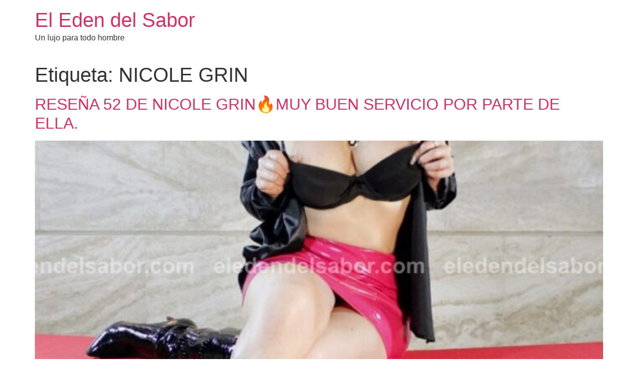

--- FILE ---
content_type: text/html; charset=UTF-8
request_url: https://eledendelsabor.com/tag/nicole-grin/
body_size: 7850
content:
<!doctype html>
<html lang="es">
<head>
	<meta charset="UTF-8">
	<meta name="viewport" content="width=device-width, initial-scale=1">
	<link rel="profile" href="https://gmpg.org/xfn/11">
	<title>NICOLE GRIN &#8211; El Eden del Sabor</title>
<meta name='robots' content='max-image-preview:large' />
<link rel="alternate" type="application/rss+xml" title="El Eden del Sabor &raquo; Feed" href="https://eledendelsabor.com/feed/" />
<link rel="alternate" type="application/rss+xml" title="El Eden del Sabor &raquo; Feed de los comentarios" href="https://eledendelsabor.com/comments/feed/" />
<link rel="alternate" type="application/rss+xml" title="El Eden del Sabor &raquo; Etiqueta NICOLE GRIN del feed" href="https://eledendelsabor.com/tag/nicole-grin/feed/" />
<style id='wp-img-auto-sizes-contain-inline-css'>
img:is([sizes=auto i],[sizes^="auto," i]){contain-intrinsic-size:3000px 1500px}
/*# sourceURL=wp-img-auto-sizes-contain-inline-css */
</style>
<style id='wp-emoji-styles-inline-css'>

	img.wp-smiley, img.emoji {
		display: inline !important;
		border: none !important;
		box-shadow: none !important;
		height: 1em !important;
		width: 1em !important;
		margin: 0 0.07em !important;
		vertical-align: -0.1em !important;
		background: none !important;
		padding: 0 !important;
	}
/*# sourceURL=wp-emoji-styles-inline-css */
</style>
<link rel='stylesheet' id='wp-block-library-css' href='https://eledendelsabor.com/wp-includes/css/dist/block-library/style.min.css?ver=fc1b35c0e91c22ac5d81e20ce0233cb3' media='all' />
<style id='global-styles-inline-css'>
:root{--wp--preset--aspect-ratio--square: 1;--wp--preset--aspect-ratio--4-3: 4/3;--wp--preset--aspect-ratio--3-4: 3/4;--wp--preset--aspect-ratio--3-2: 3/2;--wp--preset--aspect-ratio--2-3: 2/3;--wp--preset--aspect-ratio--16-9: 16/9;--wp--preset--aspect-ratio--9-16: 9/16;--wp--preset--color--black: #000000;--wp--preset--color--cyan-bluish-gray: #abb8c3;--wp--preset--color--white: #ffffff;--wp--preset--color--pale-pink: #f78da7;--wp--preset--color--vivid-red: #cf2e2e;--wp--preset--color--luminous-vivid-orange: #ff6900;--wp--preset--color--luminous-vivid-amber: #fcb900;--wp--preset--color--light-green-cyan: #7bdcb5;--wp--preset--color--vivid-green-cyan: #00d084;--wp--preset--color--pale-cyan-blue: #8ed1fc;--wp--preset--color--vivid-cyan-blue: #0693e3;--wp--preset--color--vivid-purple: #9b51e0;--wp--preset--gradient--vivid-cyan-blue-to-vivid-purple: linear-gradient(135deg,rgb(6,147,227) 0%,rgb(155,81,224) 100%);--wp--preset--gradient--light-green-cyan-to-vivid-green-cyan: linear-gradient(135deg,rgb(122,220,180) 0%,rgb(0,208,130) 100%);--wp--preset--gradient--luminous-vivid-amber-to-luminous-vivid-orange: linear-gradient(135deg,rgb(252,185,0) 0%,rgb(255,105,0) 100%);--wp--preset--gradient--luminous-vivid-orange-to-vivid-red: linear-gradient(135deg,rgb(255,105,0) 0%,rgb(207,46,46) 100%);--wp--preset--gradient--very-light-gray-to-cyan-bluish-gray: linear-gradient(135deg,rgb(238,238,238) 0%,rgb(169,184,195) 100%);--wp--preset--gradient--cool-to-warm-spectrum: linear-gradient(135deg,rgb(74,234,220) 0%,rgb(151,120,209) 20%,rgb(207,42,186) 40%,rgb(238,44,130) 60%,rgb(251,105,98) 80%,rgb(254,248,76) 100%);--wp--preset--gradient--blush-light-purple: linear-gradient(135deg,rgb(255,206,236) 0%,rgb(152,150,240) 100%);--wp--preset--gradient--blush-bordeaux: linear-gradient(135deg,rgb(254,205,165) 0%,rgb(254,45,45) 50%,rgb(107,0,62) 100%);--wp--preset--gradient--luminous-dusk: linear-gradient(135deg,rgb(255,203,112) 0%,rgb(199,81,192) 50%,rgb(65,88,208) 100%);--wp--preset--gradient--pale-ocean: linear-gradient(135deg,rgb(255,245,203) 0%,rgb(182,227,212) 50%,rgb(51,167,181) 100%);--wp--preset--gradient--electric-grass: linear-gradient(135deg,rgb(202,248,128) 0%,rgb(113,206,126) 100%);--wp--preset--gradient--midnight: linear-gradient(135deg,rgb(2,3,129) 0%,rgb(40,116,252) 100%);--wp--preset--font-size--small: 13px;--wp--preset--font-size--medium: 20px;--wp--preset--font-size--large: 36px;--wp--preset--font-size--x-large: 42px;--wp--preset--spacing--20: 0.44rem;--wp--preset--spacing--30: 0.67rem;--wp--preset--spacing--40: 1rem;--wp--preset--spacing--50: 1.5rem;--wp--preset--spacing--60: 2.25rem;--wp--preset--spacing--70: 3.38rem;--wp--preset--spacing--80: 5.06rem;--wp--preset--shadow--natural: 6px 6px 9px rgba(0, 0, 0, 0.2);--wp--preset--shadow--deep: 12px 12px 50px rgba(0, 0, 0, 0.4);--wp--preset--shadow--sharp: 6px 6px 0px rgba(0, 0, 0, 0.2);--wp--preset--shadow--outlined: 6px 6px 0px -3px rgb(255, 255, 255), 6px 6px rgb(0, 0, 0);--wp--preset--shadow--crisp: 6px 6px 0px rgb(0, 0, 0);}:root { --wp--style--global--content-size: 800px;--wp--style--global--wide-size: 1200px; }:where(body) { margin: 0; }.wp-site-blocks > .alignleft { float: left; margin-right: 2em; }.wp-site-blocks > .alignright { float: right; margin-left: 2em; }.wp-site-blocks > .aligncenter { justify-content: center; margin-left: auto; margin-right: auto; }:where(.wp-site-blocks) > * { margin-block-start: 24px; margin-block-end: 0; }:where(.wp-site-blocks) > :first-child { margin-block-start: 0; }:where(.wp-site-blocks) > :last-child { margin-block-end: 0; }:root { --wp--style--block-gap: 24px; }:root :where(.is-layout-flow) > :first-child{margin-block-start: 0;}:root :where(.is-layout-flow) > :last-child{margin-block-end: 0;}:root :where(.is-layout-flow) > *{margin-block-start: 24px;margin-block-end: 0;}:root :where(.is-layout-constrained) > :first-child{margin-block-start: 0;}:root :where(.is-layout-constrained) > :last-child{margin-block-end: 0;}:root :where(.is-layout-constrained) > *{margin-block-start: 24px;margin-block-end: 0;}:root :where(.is-layout-flex){gap: 24px;}:root :where(.is-layout-grid){gap: 24px;}.is-layout-flow > .alignleft{float: left;margin-inline-start: 0;margin-inline-end: 2em;}.is-layout-flow > .alignright{float: right;margin-inline-start: 2em;margin-inline-end: 0;}.is-layout-flow > .aligncenter{margin-left: auto !important;margin-right: auto !important;}.is-layout-constrained > .alignleft{float: left;margin-inline-start: 0;margin-inline-end: 2em;}.is-layout-constrained > .alignright{float: right;margin-inline-start: 2em;margin-inline-end: 0;}.is-layout-constrained > .aligncenter{margin-left: auto !important;margin-right: auto !important;}.is-layout-constrained > :where(:not(.alignleft):not(.alignright):not(.alignfull)){max-width: var(--wp--style--global--content-size);margin-left: auto !important;margin-right: auto !important;}.is-layout-constrained > .alignwide{max-width: var(--wp--style--global--wide-size);}body .is-layout-flex{display: flex;}.is-layout-flex{flex-wrap: wrap;align-items: center;}.is-layout-flex > :is(*, div){margin: 0;}body .is-layout-grid{display: grid;}.is-layout-grid > :is(*, div){margin: 0;}body{padding-top: 0px;padding-right: 0px;padding-bottom: 0px;padding-left: 0px;}a:where(:not(.wp-element-button)){text-decoration: underline;}:root :where(.wp-element-button, .wp-block-button__link){background-color: #32373c;border-width: 0;color: #fff;font-family: inherit;font-size: inherit;font-style: inherit;font-weight: inherit;letter-spacing: inherit;line-height: inherit;padding-top: calc(0.667em + 2px);padding-right: calc(1.333em + 2px);padding-bottom: calc(0.667em + 2px);padding-left: calc(1.333em + 2px);text-decoration: none;text-transform: inherit;}.has-black-color{color: var(--wp--preset--color--black) !important;}.has-cyan-bluish-gray-color{color: var(--wp--preset--color--cyan-bluish-gray) !important;}.has-white-color{color: var(--wp--preset--color--white) !important;}.has-pale-pink-color{color: var(--wp--preset--color--pale-pink) !important;}.has-vivid-red-color{color: var(--wp--preset--color--vivid-red) !important;}.has-luminous-vivid-orange-color{color: var(--wp--preset--color--luminous-vivid-orange) !important;}.has-luminous-vivid-amber-color{color: var(--wp--preset--color--luminous-vivid-amber) !important;}.has-light-green-cyan-color{color: var(--wp--preset--color--light-green-cyan) !important;}.has-vivid-green-cyan-color{color: var(--wp--preset--color--vivid-green-cyan) !important;}.has-pale-cyan-blue-color{color: var(--wp--preset--color--pale-cyan-blue) !important;}.has-vivid-cyan-blue-color{color: var(--wp--preset--color--vivid-cyan-blue) !important;}.has-vivid-purple-color{color: var(--wp--preset--color--vivid-purple) !important;}.has-black-background-color{background-color: var(--wp--preset--color--black) !important;}.has-cyan-bluish-gray-background-color{background-color: var(--wp--preset--color--cyan-bluish-gray) !important;}.has-white-background-color{background-color: var(--wp--preset--color--white) !important;}.has-pale-pink-background-color{background-color: var(--wp--preset--color--pale-pink) !important;}.has-vivid-red-background-color{background-color: var(--wp--preset--color--vivid-red) !important;}.has-luminous-vivid-orange-background-color{background-color: var(--wp--preset--color--luminous-vivid-orange) !important;}.has-luminous-vivid-amber-background-color{background-color: var(--wp--preset--color--luminous-vivid-amber) !important;}.has-light-green-cyan-background-color{background-color: var(--wp--preset--color--light-green-cyan) !important;}.has-vivid-green-cyan-background-color{background-color: var(--wp--preset--color--vivid-green-cyan) !important;}.has-pale-cyan-blue-background-color{background-color: var(--wp--preset--color--pale-cyan-blue) !important;}.has-vivid-cyan-blue-background-color{background-color: var(--wp--preset--color--vivid-cyan-blue) !important;}.has-vivid-purple-background-color{background-color: var(--wp--preset--color--vivid-purple) !important;}.has-black-border-color{border-color: var(--wp--preset--color--black) !important;}.has-cyan-bluish-gray-border-color{border-color: var(--wp--preset--color--cyan-bluish-gray) !important;}.has-white-border-color{border-color: var(--wp--preset--color--white) !important;}.has-pale-pink-border-color{border-color: var(--wp--preset--color--pale-pink) !important;}.has-vivid-red-border-color{border-color: var(--wp--preset--color--vivid-red) !important;}.has-luminous-vivid-orange-border-color{border-color: var(--wp--preset--color--luminous-vivid-orange) !important;}.has-luminous-vivid-amber-border-color{border-color: var(--wp--preset--color--luminous-vivid-amber) !important;}.has-light-green-cyan-border-color{border-color: var(--wp--preset--color--light-green-cyan) !important;}.has-vivid-green-cyan-border-color{border-color: var(--wp--preset--color--vivid-green-cyan) !important;}.has-pale-cyan-blue-border-color{border-color: var(--wp--preset--color--pale-cyan-blue) !important;}.has-vivid-cyan-blue-border-color{border-color: var(--wp--preset--color--vivid-cyan-blue) !important;}.has-vivid-purple-border-color{border-color: var(--wp--preset--color--vivid-purple) !important;}.has-vivid-cyan-blue-to-vivid-purple-gradient-background{background: var(--wp--preset--gradient--vivid-cyan-blue-to-vivid-purple) !important;}.has-light-green-cyan-to-vivid-green-cyan-gradient-background{background: var(--wp--preset--gradient--light-green-cyan-to-vivid-green-cyan) !important;}.has-luminous-vivid-amber-to-luminous-vivid-orange-gradient-background{background: var(--wp--preset--gradient--luminous-vivid-amber-to-luminous-vivid-orange) !important;}.has-luminous-vivid-orange-to-vivid-red-gradient-background{background: var(--wp--preset--gradient--luminous-vivid-orange-to-vivid-red) !important;}.has-very-light-gray-to-cyan-bluish-gray-gradient-background{background: var(--wp--preset--gradient--very-light-gray-to-cyan-bluish-gray) !important;}.has-cool-to-warm-spectrum-gradient-background{background: var(--wp--preset--gradient--cool-to-warm-spectrum) !important;}.has-blush-light-purple-gradient-background{background: var(--wp--preset--gradient--blush-light-purple) !important;}.has-blush-bordeaux-gradient-background{background: var(--wp--preset--gradient--blush-bordeaux) !important;}.has-luminous-dusk-gradient-background{background: var(--wp--preset--gradient--luminous-dusk) !important;}.has-pale-ocean-gradient-background{background: var(--wp--preset--gradient--pale-ocean) !important;}.has-electric-grass-gradient-background{background: var(--wp--preset--gradient--electric-grass) !important;}.has-midnight-gradient-background{background: var(--wp--preset--gradient--midnight) !important;}.has-small-font-size{font-size: var(--wp--preset--font-size--small) !important;}.has-medium-font-size{font-size: var(--wp--preset--font-size--medium) !important;}.has-large-font-size{font-size: var(--wp--preset--font-size--large) !important;}.has-x-large-font-size{font-size: var(--wp--preset--font-size--x-large) !important;}
:root :where(.wp-block-pullquote){font-size: 1.5em;line-height: 1.6;}
/*# sourceURL=global-styles-inline-css */
</style>
<link rel='stylesheet' id='fontawesome-style-css' href='https://eledendelsabor.com/wp-content/plugins/blogmentor/assets/css/fontawesome-v5.2.0.css?ver=fc1b35c0e91c22ac5d81e20ce0233cb3' media='all' />
<link rel='stylesheet' id='common-layout-style-css' href='https://eledendelsabor.com/wp-content/plugins/blogmentor/assets/css/common-layout-style.css?ver=fc1b35c0e91c22ac5d81e20ce0233cb3' media='all' />
<link rel='stylesheet' id='grid-layout-style-css' href='https://eledendelsabor.com/wp-content/plugins/blogmentor/assets/css/grid-layout-style.css?ver=fc1b35c0e91c22ac5d81e20ce0233cb3' media='all' />
<link rel='stylesheet' id='masonry-layout-style-css' href='https://eledendelsabor.com/wp-content/plugins/blogmentor/assets/css/masonry-layout-style.css?ver=fc1b35c0e91c22ac5d81e20ce0233cb3' media='all' />
<link rel='stylesheet' id='metro-layout-style-css' href='https://eledendelsabor.com/wp-content/plugins/blogmentor/assets/css/metro-layout-style.css?ver=fc1b35c0e91c22ac5d81e20ce0233cb3' media='all' />
<link rel='stylesheet' id='ctf_styles-css' href='https://eledendelsabor.com/wp-content/plugins/custom-twitter-feeds/css/ctf-styles.min.css?ver=2.3.1' media='all' />
<link rel='stylesheet' id='hello-elementor-css' href='https://eledendelsabor.com/wp-content/themes/hello-elementor/assets/css/reset.css?ver=3.4.6' media='all' />
<link rel='stylesheet' id='hello-elementor-theme-style-css' href='https://eledendelsabor.com/wp-content/themes/hello-elementor/assets/css/theme.css?ver=3.4.6' media='all' />
<link rel='stylesheet' id='hello-elementor-header-footer-css' href='https://eledendelsabor.com/wp-content/themes/hello-elementor/assets/css/header-footer.css?ver=3.4.6' media='all' />
<script src="https://eledendelsabor.com/wp-includes/js/jquery/jquery.min.js?ver=3.7.1" id="jquery-core-js"></script>
<script src="https://eledendelsabor.com/wp-includes/js/jquery/jquery-migrate.min.js?ver=3.4.1" id="jquery-migrate-js"></script>
<script src="https://eledendelsabor.com/wp-content/plugins/blogmentor/assets/js/custom.js?ver=fc1b35c0e91c22ac5d81e20ce0233cb3" id="custom-script-js"></script>
<link rel="https://api.w.org/" href="https://eledendelsabor.com/wp-json/" /><link rel="alternate" title="JSON" type="application/json" href="https://eledendelsabor.com/wp-json/wp/v2/tags/249" /><meta name="generator" content="Elementor 3.34.3; features: additional_custom_breakpoints; settings: css_print_method-external, google_font-enabled, font_display-auto">
			<style>
				.e-con.e-parent:nth-of-type(n+4):not(.e-lazyloaded):not(.e-no-lazyload),
				.e-con.e-parent:nth-of-type(n+4):not(.e-lazyloaded):not(.e-no-lazyload) * {
					background-image: none !important;
				}
				@media screen and (max-height: 1024px) {
					.e-con.e-parent:nth-of-type(n+3):not(.e-lazyloaded):not(.e-no-lazyload),
					.e-con.e-parent:nth-of-type(n+3):not(.e-lazyloaded):not(.e-no-lazyload) * {
						background-image: none !important;
					}
				}
				@media screen and (max-height: 640px) {
					.e-con.e-parent:nth-of-type(n+2):not(.e-lazyloaded):not(.e-no-lazyload),
					.e-con.e-parent:nth-of-type(n+2):not(.e-lazyloaded):not(.e-no-lazyload) * {
						background-image: none !important;
					}
				}
			</style>
			</head>
<body data-rsssl=1 class="archive tag tag-nicole-grin tag-249 wp-embed-responsive wp-theme-hello-elementor hello-elementor-default elementor-default elementor-kit-24">


<a class="skip-link screen-reader-text" href="#content">Ir al contenido</a>


<header id="site-header" class="site-header">

	<div class="site-branding">
					<div class="site-title">
				<a href="https://eledendelsabor.com/" title="Inicio" rel="home">
					El Eden del Sabor				</a>
			</div>
						<p class="site-description">
				Un lujo para todo hombre			</p>
						</div>

	</header>
<main id="content" class="site-main">

			<div class="page-header">
			<h1 class="entry-title">Etiqueta: <span>NICOLE GRIN</span></h1>		</div>
	
	<div class="page-content">
					<article class="post">
				<h2 class="entry-title"><a href="https://eledendelsabor.com/uncategorized/resena-52-de-nicole-grin%f0%9f%94%a5muy-buen-servicio-por-parte-de-ella/">RESEÑA 52 DE NICOLE GRIN🔥MUY BUEN SERVICIO POR PARTE DE ELLA.</a></h2><a href="https://eledendelsabor.com/uncategorized/resena-52-de-nicole-grin%f0%9f%94%a5muy-buen-servicio-por-parte-de-ella/"><img fetchpriority="high" width="682" height="1024" src="https://eledendelsabor.com/wp-content/uploads/2026/01/NICOLE-52-1.jpg" class="attachment-large size-large wp-post-image" alt="" decoding="async" srcset="https://eledendelsabor.com/wp-content/uploads/2026/01/NICOLE-52-1.jpg 682w, https://eledendelsabor.com/wp-content/uploads/2026/01/NICOLE-52-1-200x300.jpg 200w" sizes="(max-width: 682px) 100vw, 682px" /></a><p>RESEÑA DEL 👉📲****3️⃣2️⃣3️⃣7️⃣ Compañeros comparto la reseña de Nicole Grin: Fui el afortunado ganador de su rifa, inmediatamente se puso en contacto conmigo para acordar la cita. No le quedaba mi zona, así que la tuve que ver en su zona. Ella llegó puntual y con un outfit que le había pedido. Ya la conozco, [&hellip;]</p>
			</article>
					<article class="post">
				<h2 class="entry-title"><a href="https://eledendelsabor.com/uncategorized/resena-52-de-nicole-grin%f0%9f%94%a5chica-puntual-alta-y-con-tatuajes/">RESEÑA 52 DE NICOLE GRIN🔥CHICA PUNTUAL, ALTA Y CON TATUAJES.</a></h2><a href="https://eledendelsabor.com/uncategorized/resena-52-de-nicole-grin%f0%9f%94%a5chica-puntual-alta-y-con-tatuajes/"><img width="682" height="1024" src="https://eledendelsabor.com/wp-content/uploads/2026/01/NICOLE-52.jpg" class="attachment-large size-large wp-post-image" alt="" decoding="async" srcset="https://eledendelsabor.com/wp-content/uploads/2026/01/NICOLE-52.jpg 682w, https://eledendelsabor.com/wp-content/uploads/2026/01/NICOLE-52-200x300.jpg 200w" sizes="(max-width: 682px) 100vw, 682px" /></a><p>RESEÑA DEL 👉📲****3️⃣2️⃣3️⃣7️⃣ Compañeros comparto la reseña de Nicole Grin: Fui el afortunado ganador de su rifa, inmediatamente se puso en contacto conmigo para acordar la cita. No le quedaba mi zona, así que la tuve que ver en un hotel. Ella llegó puntual y con un outfit que le había pedido. Ya la conozco, [&hellip;]</p>
			</article>
					<article class="post">
				<h2 class="entry-title"><a href="https://eledendelsabor.com/uncategorized/resena-51-de-nicole-grin%f0%9f%94%a5chica-alta-de-1-70-cm-delgada-un-abdomen-un-poco-marcado/">RESEÑA 51 DE NICOLE GRIN🔥CHICA ALTA DE 1.70 CM, DELGADA UN ABDOMEN UN POCO MARCADO.</a></h2><a href="https://eledendelsabor.com/uncategorized/resena-51-de-nicole-grin%f0%9f%94%a5chica-alta-de-1-70-cm-delgada-un-abdomen-un-poco-marcado/"><img width="682" height="1024" src="https://eledendelsabor.com/wp-content/uploads/2025/12/NICOLE-51.jpg" class="attachment-large size-large wp-post-image" alt="" decoding="async" srcset="https://eledendelsabor.com/wp-content/uploads/2025/12/NICOLE-51.jpg 682w, https://eledendelsabor.com/wp-content/uploads/2025/12/NICOLE-51-200x300.jpg 200w" sizes="(max-width: 682px) 100vw, 682px" /></a><p>RESEÑA DEL 👉📲****4️⃣1️⃣9️⃣7️⃣ Es una chica muy guapa, como lo indica en sus anuncios, es alta 1.70 cm, delgada abdomen un poco marcado, pechos de cirujano pero con pezones rositas y muy deliciosos, un trasero antojable que te permite nalguear, te da un oral muy ensalivado y profundo, con respecto a la limpieza es de [&hellip;]</p>
			</article>
					<article class="post">
				<h2 class="entry-title"><a href="https://eledendelsabor.com/uncategorized/resena-50-de-nicole-grin%f0%9f%94%a5chica-alta-de-buen-cuerpo/">RESEÑA 50 DE NICOLE GRIN🔥CHICA ALTA DE BUEN CUERPO.</a></h2><a href="https://eledendelsabor.com/uncategorized/resena-50-de-nicole-grin%f0%9f%94%a5chica-alta-de-buen-cuerpo/"><img width="682" height="1024" src="https://eledendelsabor.com/wp-content/uploads/2025/11/NICOLE-50.jpg" class="attachment-large size-large wp-post-image" alt="" decoding="async" srcset="https://eledendelsabor.com/wp-content/uploads/2025/11/NICOLE-50.jpg 682w, https://eledendelsabor.com/wp-content/uploads/2025/11/NICOLE-50-200x300.jpg 200w" sizes="(max-width: 682px) 100vw, 682px" /></a><p>RESEÑA DEL 👉📲****5️⃣1️⃣6️⃣7️⃣ Dejo mi reseña. Nicole es una mujer blanca con un buen cuerpo, sus tatus están súper, tiene un hermoso trasero, desde que llega con buena actitud, se puso un conjunto negro que wow, es recomendable.</p>
			</article>
					<article class="post">
				<h2 class="entry-title"><a href="https://eledendelsabor.com/uncategorized/resena-49-de-nicole-grin%f0%9f%94%a5mujer-hermosa-carismatica-y-complaciente/">RESEÑA 49 DE NICOLE GRIN🔥MUJER HERMOSA, CARISMÁTICA Y COMPLACIENTE.</a></h2><p>RESEÑA DEL 👉📲****3️⃣9️⃣8️⃣9️⃣ Estimados compañeros del box spring, les comento que hoy tuve la dicha de conocer a Nicole! Que digo dicha el placer de conocer a esta hermosa mujer, carismática, decidida, dispuesta, complaciente, con una cintura pequeñita, unas caderas poderosas, un corazón enorme, pero con una intimidad estrecha, jugosa, fogosa, golosa, tan es así, [&hellip;]</p>
			</article>
					<article class="post">
				<h2 class="entry-title"><a href="https://eledendelsabor.com/uncategorized/resena-48-de-nicole-grin%f0%9f%94%a5chica-puntual-llego-vestida-casual-pero-sexy/">RESEÑA 48 DE NICOLE GRIN🔥CHICA PUNTUAL, LLEGO VESTIDA CASUAL PERO SEXY.</a></h2><p>RESEÑA DEL 👉📲****0️⃣8️⃣2️⃣0️⃣ Buenas noche, lo prometido es deuda escribo mi reseña con Nicole Grin. Nos vimos el día de ayer en algún hotel, antes que nada no es la primera vez que la veo. Llegó puntual a la cita vistiendo casual pero sexy, lo primero que hizo fue mostrarme unos atuendos y lencería para [&hellip;]</p>
			</article>
					<article class="post">
				<h2 class="entry-title"><a href="https://eledendelsabor.com/uncategorized/resena-47-de-nicole-grin%f0%9f%94%a5es-una-chica-muy-hermosa-y-atenta/">RESEÑA 47 DE NICOLE GRIN🔥ES UNA CHICA MUY HERMOSA Y ATENTA.</a></h2><p>RESEÑA DEL 👉📱****6️⃣0️⃣9️⃣6️⃣ Mi experiencia con Nicole Grin. Una chica guapa, desde el momento que nos escribimos para concretar nuestro encuentro muy amable y cariñosa, cuando al fin llegó el momento llego casual en un pantalón entallado y un top, un outfit que debo admitir dejaba ver su hermoso cuerpo y aunque no muy atrevido [&hellip;]</p>
			</article>
					<article class="post">
				<h2 class="entry-title"><a href="https://eledendelsabor.com/uncategorized/resena-46-de-nicole-grin%f0%9f%94%a5chica-alta-de-tez-blanca-y-voluptuosa/">RESEÑA 46 DE NICOLE GRIN🔥CHICA ALTA, DE TEZ BLANCA, Y VOLUPTUOSA.</a></h2><p>RESEÑA DEL 👉📱****5️⃣6️⃣3️⃣7️⃣ Chicos les pasó mi reseña de mi encuentro con Nicole. Una chica alta, blanca y muy voluptuosa. La vi en el hotel. Llegó un poco tarde pero siempre estuvo en comunicación así que sin tema. Llegó con unos leggins. Nos acostamos, platicamos un poco. Después se puso una lencería que ufffff provocaba [&hellip;]</p>
			</article>
					<article class="post">
				<h2 class="entry-title"><a href="https://eledendelsabor.com/uncategorized/resena-45-de-nicole-grin%f0%9f%94%a5una-compania-muy-agradable-100-recomendable/">RESEÑA 45 DE NICOLE GRIN🔥UNA COMPAÑIA MUY AGRADABLE 100 RECOMENDABLE.</a></h2><p>RESEÑA DEL 👉📱****9️⃣7️⃣7️⃣2️⃣ Hoy tuve la oportunidad de canjear mis 2 promociones de las rifas con Nicole en el Hotel. Desde el principio, hubo una excelente comunicación con ella, acordamos encontrarnos esta tarde. Nicole es una mujer alta, ideal para aquellos que deseen cumplir una fantasía con una norteña alta. Cuando llegó, fue amable y [&hellip;]</p>
			</article>
					<article class="post">
				<h2 class="entry-title"><a href="https://eledendelsabor.com/uncategorized/resena-44-de-nicole-grin%f0%9f%94%a5cuerpo-de-10-cara-9-y-servicio-de-10/">RESEÑA 44 DE NICOLE GRIN🔥CUERPO DE 10, CARA 9 Y SERVICIO DE 10.</a></h2><p>RESEÑA DEL 👉📱****4️⃣0️⃣4️⃣6️⃣ Les paso mi reseña Mi cita con Nicole Grin el jueves pasado a las 10:30 AM en algún hotel. Esta guapetona, tiene muy bien cuerpo, las nalgas bien paraditas, llegó y se puso cómoda con una prenda que no dejaba nada a la imaginación, empezó el cachondeo y las caricias al punto [&hellip;]</p>
			</article>
			</div>

			<nav class="pagination">
			<div class="nav-previous"></div>
			<div class="nav-next"><a href="https://eledendelsabor.com/tag/nicole-grin/page/2/" >Siguiente <span class="meta-nav">&rarr;</span></a></div>
		</nav>
	
</main>
<footer id="site-footer" class="site-footer">
	</footer>

<script type="speculationrules">
{"prefetch":[{"source":"document","where":{"and":[{"href_matches":"/*"},{"not":{"href_matches":["/wp-*.php","/wp-admin/*","/wp-content/uploads/*","/wp-content/*","/wp-content/plugins/*","/wp-content/themes/hello-elementor/*","/*\\?(.+)"]}},{"not":{"selector_matches":"a[rel~=\"nofollow\"]"}},{"not":{"selector_matches":".no-prefetch, .no-prefetch a"}}]},"eagerness":"conservative"}]}
</script>
<!-- HFCM by 99 Robots - Snippet # 1:  -->
<!-- 104c7f16c9a3dc02de9289ed3b4924c7 -->
<!-- /end HFCM by 99 Robots -->
<!-- HFCM by 99 Robots - Snippet # 2:  -->

<!-- /end HFCM by 99 Robots -->
<!-- HFCM by 99 Robots - Snippet # 3:  -->

<!-- /end HFCM by 99 Robots -->
<!-- HFCM by 99 Robots - Snippet # 4:  -->

<!-- /end HFCM by 99 Robots -->
			<script>
				const lazyloadRunObserver = () => {
					const lazyloadBackgrounds = document.querySelectorAll( `.e-con.e-parent:not(.e-lazyloaded)` );
					const lazyloadBackgroundObserver = new IntersectionObserver( ( entries ) => {
						entries.forEach( ( entry ) => {
							if ( entry.isIntersecting ) {
								let lazyloadBackground = entry.target;
								if( lazyloadBackground ) {
									lazyloadBackground.classList.add( 'e-lazyloaded' );
								}
								lazyloadBackgroundObserver.unobserve( entry.target );
							}
						});
					}, { rootMargin: '200px 0px 200px 0px' } );
					lazyloadBackgrounds.forEach( ( lazyloadBackground ) => {
						lazyloadBackgroundObserver.observe( lazyloadBackground );
					} );
				};
				const events = [
					'DOMContentLoaded',
					'elementor/lazyload/observe',
				];
				events.forEach( ( event ) => {
					document.addEventListener( event, lazyloadRunObserver );
				} );
			</script>
			<script src="https://eledendelsabor.com/wp-includes/js/imagesloaded.min.js?ver=5.0.0" id="imagesloaded-js"></script>
<script src="https://eledendelsabor.com/wp-includes/js/masonry.min.js?ver=4.2.2" id="masonry-js"></script>
<script id="wp-emoji-settings" type="application/json">
{"baseUrl":"https://s.w.org/images/core/emoji/17.0.2/72x72/","ext":".png","svgUrl":"https://s.w.org/images/core/emoji/17.0.2/svg/","svgExt":".svg","source":{"concatemoji":"https://eledendelsabor.com/wp-includes/js/wp-emoji-release.min.js?ver=fc1b35c0e91c22ac5d81e20ce0233cb3"}}
</script>
<script type="module">
/*! This file is auto-generated */
const a=JSON.parse(document.getElementById("wp-emoji-settings").textContent),o=(window._wpemojiSettings=a,"wpEmojiSettingsSupports"),s=["flag","emoji"];function i(e){try{var t={supportTests:e,timestamp:(new Date).valueOf()};sessionStorage.setItem(o,JSON.stringify(t))}catch(e){}}function c(e,t,n){e.clearRect(0,0,e.canvas.width,e.canvas.height),e.fillText(t,0,0);t=new Uint32Array(e.getImageData(0,0,e.canvas.width,e.canvas.height).data);e.clearRect(0,0,e.canvas.width,e.canvas.height),e.fillText(n,0,0);const a=new Uint32Array(e.getImageData(0,0,e.canvas.width,e.canvas.height).data);return t.every((e,t)=>e===a[t])}function p(e,t){e.clearRect(0,0,e.canvas.width,e.canvas.height),e.fillText(t,0,0);var n=e.getImageData(16,16,1,1);for(let e=0;e<n.data.length;e++)if(0!==n.data[e])return!1;return!0}function u(e,t,n,a){switch(t){case"flag":return n(e,"\ud83c\udff3\ufe0f\u200d\u26a7\ufe0f","\ud83c\udff3\ufe0f\u200b\u26a7\ufe0f")?!1:!n(e,"\ud83c\udde8\ud83c\uddf6","\ud83c\udde8\u200b\ud83c\uddf6")&&!n(e,"\ud83c\udff4\udb40\udc67\udb40\udc62\udb40\udc65\udb40\udc6e\udb40\udc67\udb40\udc7f","\ud83c\udff4\u200b\udb40\udc67\u200b\udb40\udc62\u200b\udb40\udc65\u200b\udb40\udc6e\u200b\udb40\udc67\u200b\udb40\udc7f");case"emoji":return!a(e,"\ud83e\u1fac8")}return!1}function f(e,t,n,a){let r;const o=(r="undefined"!=typeof WorkerGlobalScope&&self instanceof WorkerGlobalScope?new OffscreenCanvas(300,150):document.createElement("canvas")).getContext("2d",{willReadFrequently:!0}),s=(o.textBaseline="top",o.font="600 32px Arial",{});return e.forEach(e=>{s[e]=t(o,e,n,a)}),s}function r(e){var t=document.createElement("script");t.src=e,t.defer=!0,document.head.appendChild(t)}a.supports={everything:!0,everythingExceptFlag:!0},new Promise(t=>{let n=function(){try{var e=JSON.parse(sessionStorage.getItem(o));if("object"==typeof e&&"number"==typeof e.timestamp&&(new Date).valueOf()<e.timestamp+604800&&"object"==typeof e.supportTests)return e.supportTests}catch(e){}return null}();if(!n){if("undefined"!=typeof Worker&&"undefined"!=typeof OffscreenCanvas&&"undefined"!=typeof URL&&URL.createObjectURL&&"undefined"!=typeof Blob)try{var e="postMessage("+f.toString()+"("+[JSON.stringify(s),u.toString(),c.toString(),p.toString()].join(",")+"));",a=new Blob([e],{type:"text/javascript"});const r=new Worker(URL.createObjectURL(a),{name:"wpTestEmojiSupports"});return void(r.onmessage=e=>{i(n=e.data),r.terminate(),t(n)})}catch(e){}i(n=f(s,u,c,p))}t(n)}).then(e=>{for(const n in e)a.supports[n]=e[n],a.supports.everything=a.supports.everything&&a.supports[n],"flag"!==n&&(a.supports.everythingExceptFlag=a.supports.everythingExceptFlag&&a.supports[n]);var t;a.supports.everythingExceptFlag=a.supports.everythingExceptFlag&&!a.supports.flag,a.supports.everything||((t=a.source||{}).concatemoji?r(t.concatemoji):t.wpemoji&&t.twemoji&&(r(t.twemoji),r(t.wpemoji)))});
//# sourceURL=https://eledendelsabor.com/wp-includes/js/wp-emoji-loader.min.js
</script>

</body>
</html>

<!-- Cached by WP-Optimize (gzip) - https://teamupdraft.com/wp-optimize/ - Last modified: February 3, 2026 7:40 am (UTC:0) -->
